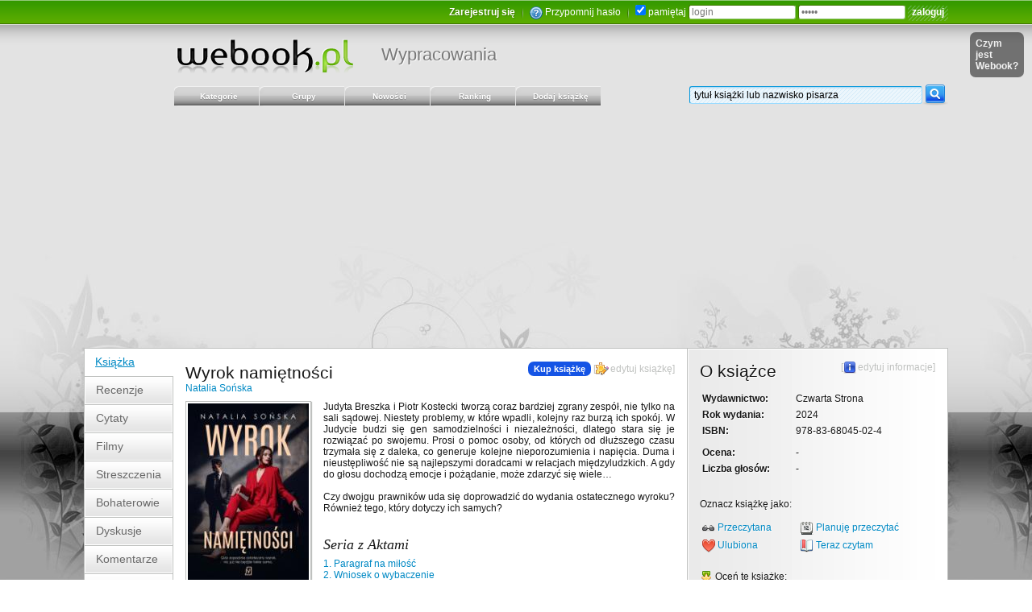

--- FILE ---
content_type: text/html; charset=UTF-8
request_url: https://www.webook.pl/b-85675,Wyrok_namietnosci.html
body_size: 7968
content:
<!DOCTYPE HTML>
		<html lang="pl" xmlns:fb="http://www.facebook.com/2008/fbml">
		<head>
		<meta charset="UTF-8" />
		<meta name="viewport" content="width=device-width, initial-scale=0.75" />
		<meta name="robots" content="index,follow,all" />
		<title>Wyrok namiętności - Natalia Sońska</title>
		<link rel="search" type="application/opensearchdescription+xml" title="webook.pl" href="theme/xml/wyszukiwarka_webook.xml"/>
		<link rel="alternate" type="application/rss+xml" title="Najnowsze newsy z portalu" href="http://feeds2.feedburner.com/Webookpl-NajnowszeNewsyZPortalu" />
		<link rel="alternate" type="application/rss+xml" title="Nowe dodane książki" href="http://feeds2.feedburner.com/Webookpl-NoweDodaneKsiazki" />
		<link rel="alternate" type="application/rss+xml" title="Nowe tematy dyskusji" href="http://feeds2.feedburner.com/Webookpl-NoweTematyDyskusji" />
		<link rel="alternate" type="application/rss+xml" title="Nowe materiały video" href="http://feeds2.feedburner.com/Webookpl-NoweMaterialyVideoDoKsiazek" />
		<meta name="description" content="Judyta Breszka i Piotr Kostecki tworzą coraz bardziej zgrany zespół, nie tylko na sali sądowej. Niestety problemy, w które wpadli, kolejny raz burzą i..." />
			<meta property="fb:admins" content="100000690316940" />
		<meta property="fb:app_id" content="158454184167065" />
		<meta property="og:image" content="http://www.webook.pl/images/okladki/0000/085/745f9dd9cc64a010cfa4d1390d707b48.jpg" />
			<meta property="og:type" content="book" />
			<meta property="og:title " content="Wyrok namiętności - Natalia Sońska" />
			<meta property="og:description " content="Judyta Breszka i Piotr Kostecki tworzą coraz bardziej zgrany zespół, nie tylko na sali sądowej. Niestety problemy, w które wpadli, kolejny raz burzą i..." />
			
		<link rel="shortcut icon" href="theme/images_zielony2/fav.ico" type="image/ico" />
			<link rel="stylesheet" href="theme/css_zielony2/classes_nd.css?new=135" type="text/css" />
			<link rel="stylesheet" href="theme/css_zielony2/style_newdesign.css?new=135" type="text/css" media="screen" />
			<link rel="stylesheet" href="theme/css_zielony2/nav_dropdown.css?new=135" type="text/css" media="screen" />
			<link rel="stylesheet" href="theme/css_zielony2/nav_default.css?new=135" type="text/css" media="screen" />
			<link rel="stylesheet" href="theme/css_zielony2/nav_default.advanced.css?new=135" type="text/css" media="screen" />
			<script type="text/javascript" src="https://ajax.googleapis.com/ajax/libs/jquery/1.8.2/jquery.min.js"></script>
			<script type="text/javascript" src="js/advajax.js"></script>
			<script type="text/javascript" src="js/functions_a.js?new=135"></script><script type="text/javascript" src="js/jquery.cookie.js"></script>
			<script type="text/javascript" src="js/autoresize.jquery.min.js"></script>
			<script type="text/javascript" src="js/tooltip.min.js"></script>
			<script type="text/javascript" src="js/tooltip.dynamic.min.js"></script>
			<script type="text/javascript" src="js/waypoints.min.js"></script>
			<script type="text/javascript" src="js/jquery.highlight.js"></script>
			<script type="text/javascript" src="js/jquery.easing.js"></script>
			<script type="text/javascript" src="js/wypracowania/functions.js?new=135"></script>
			<script async src="https://pagead2.googlesyndication.com/pagead/js/adsbygoogle.js?client=ca-pub-8119950980537305" crossorigin="anonymous"></script>
    <!-- Global site tag (gtag.js) - Google Analytics -->
    <script async src="https://www.googletagmanager.com/gtag/js?id=G-XTDBLM6RN6"></script>
    <script>
      window.dataLayer = window.dataLayer || [];
      function gtag(){dataLayer.push(arguments);}
      gtag('js', new Date());

      gtag('config', 'G-XTDBLM6RN6');
    </script>
    </head>

		<body>
		<div id="big_container">
		<div id="wb_gradient_top">
		  <div class="wb_1072px">
			  <div style="position:relative;float:right;padding-right:20px;">
				<div class="czym_jest_wb_bg2" id="div_czym_jest_wb_bg2"></div>
			  </div>
		  </div>
		  <div class="wb_1072px" style="overflow:hidden;">
			<div class="wb_960px_right">

		    <div id="wb_top_user_menu"><span id="fb_like_small_counter_wb" style="float:left;margin-top:-3px;"></span>
		<script type="text/javascript">
			$(document).ready(function() {
				$("#fb_like_small_counter_wb").html('<iframe src="https://www.facebook.com/plugins/like.php?href=http%3A%2F%2Fwww.facebook.com%2Fpages%2FWebookpl-Spo%25C5%2582eczno%25C5%259B%25C4%2587-czytelnik%25C3%25B3w-ksi%25C4%2585%25C5%25BCek%2F284258988445&amp;send=false&amp;layout=button_count&amp;width=130&amp;show_faces=false&amp;action=like&amp;colorscheme=light&amp;font=verdana&amp;height=21" scrolling="no" frameborder="0" style="border:none; overflow:hidden; width:130px; height:21px;" allowTransparency="true"></iframe>');
			});
		</script><div class="wb_form_white">
			<form method="post" action="login.php">
			<fieldset class="wb_form_noborder">
			<a href="zaproszenie.php?klucz=beta" class="wb_bold_shadow text_white">Zarejestruj się</a> <img src="theme/images_zielony2/odstep.png" class="odstep" alt="" /> 
			<img src="theme/images/small/help_transparent.png" align="top" /> <a href="login.php" class="text_white" title="Zapomniałeś(aś) hasła lub nie dotarł email aktywacyjny? Pomoc.">Przypomnij hasło</a>
			 <img src="theme/images_zielony2/odstep.png" class="odstep" alt="" /> 
			<input type="checkbox" name="pamietaj" value="1" checked="checked" /> pamiętaj
			<input style="width:125px;" type="text" name="nick" value="login" onblur="if(this.value=='')this.value='login';" onfocus="if(this.value=='login')this.value='';" />
			<input style="width:125px;" type="password" name="haslo" value="haslo" onblur="if(this.value=='')this.value='haslo';" onfocus="if(this.value=='haslo')this.value='';" />
			<input type="submit" name="submit" value="zaloguj" class="submit" />
			</fieldset>
			</form>
			</div></div>
			
		    <div id="wb_top_logo"><a id="wb_mapa_logo" href="index.php" title="Strona główna portalu Webook.pl"></a>
				<a href="http://cojawiem.pl" class="wb_podserwis" title="Podserwis z wypracowaniami szkolnymi i pracami na studia">Wypracowania</a> 
		    </div>
			</div>
		  </div>
		  <div id="wb_gradient_stopka">
		    <div id="wb_stopka">
		      <div class="wb_1072px" id="wb_glowny_kontener">
		<div id="login_i_pomoc"></div>
		<div style="position:absolute;top:40px;right:10px;">
			<div class="czym_jest_wb_bg1" id="div_czym_jest_wb_bg1">
				<a href="javascript:czym_jest_wb('open');" class="czym_jest_wb_link">Czym jest Webook?</a>
			</div>
		</div>
		
			<div class="wb_glowna_nawigacja_top_kontener">
			<div class="wb_glowna_nawigacja_top_kontener" style="width:960px;float:right;">
				<ul id="nav" class="dropdown dropdown-horizontal">
					<li style="width:105px;border-right:1px solid #e3e3e3;">
						<a href="javascript:void(0);" class="wb_glowna_nawigacja_top_link"><span class="wb_glowna_nawigacja_top_tab">Kategorie</span></a>
						<ul>
						<li><a href="kat17,Biografie_i_dokument.html">Biografie i dokument</a></li>
							<li><a href="kat4,Biznes_i_ekonomia.html">Biznes i ekonomia</a></li>
							<li><a href="kat26,Czasopisma.html">Czasopisma</a></li>
							<li><a href="kat7,Dla_dzieci.html">Dla dzieci</a></li>
							<li><a href="kat13,Dla_mlodziezy.html">Dla młodzieży</a></li>
							<li><a href="kat22,Dom_i_ogrod.html">Dom i ogród</a></li>
							<li><a href="kat2,Edukacja.html">Edukacja</a></li>
							<li><a href="kat24,Encyklopedie_i_leksykony.html">Encyklopedie i leksykony</a></li>
							<li><a href="kat3,Informatyka.html">Informatyka</a></li>
							<li><a href="kat5,Inzynieria_i_technologia.html">Inżynieria i technologia</a></li>
							<li><a href="kat11,Jezyk_i_nauka_jezykow_obcych.html">Język i nauka języków obcych</a></li>
							<li><a href="kat20,Komiks.html">Komiks</a></li>
							<li><a href="kat12,Ksiazka_akademicka_i_fachowa.html">Książka akademicka i fachowa</a></li>
							<li><a href="kat18,Ksiazka_obcojezyczna.html">Książka obcojęzyczna</a></li>
							<li><a href="kat25,Ksiazka_regionalna.html">Książka regionalna</a></li>
							<li><a href="kat19,Kuchnia_i_diety.html">Kuchnia i diety</a></li>
							<li><a href="kat1,Literatura.html">Literatura</a></li>
							<li><a href="kat21,Medycyna.html">Medycyna</a></li>
							<li><a href="kat8,Nauki_humanistyczne.html">Nauki humanistyczne</a></li>
							<li><a href="kat23,Nauki_scisle.html">Nauki ścisłe</a></li>
							<li><a href="kat15,Nauki_spoleczne.html">Nauki społeczne</a></li>
							<li><a href="kat6,Podreczniki_szkolne.html">Podręczniki szkolne</a></li>
							<li><a href="kat9,Poradniki.html">Poradniki</a></li>
							<li><a href="kat16,Prawo.html">Prawo</a></li>
							<li><a href="kat14,Sztuka.html">Sztuka</a></li>
							<li><a href="kat10,Wakacje_i_podroze.html">Wakacje i podróże</a></li>
							
						</ul>
					</li>
					<li style="width:105px;border-right:1px solid #e3e3e3;">
						<a href="grupy.php" class="wb_glowna_nawigacja_top_link" title="Grupy dyskusyjne"><span class="wb_glowna_nawigacja_top_tab">Grupy</span></a>
						<ul>
						<li><a href="grupy.php">Grupy dyskusyjne</a></li>
						<li><a href="grupy.php?cmd=grupa&amp;id_grupy=1" title="Tutaj zgłosisz duplikaty książek, a także swoje pomysły na rozwój portalu"> Grupa Webook Pomoc</a></li>

						<li style="margin-top:7px;"><a href="grupy.php?cmd=nowe_grupy"><b>Nowe grupy</b></a></li>
						<li><a href="grupy.php?cmd=nowe_tematy_i_posty&amp;order=0&amp;orderd=desc">&nbsp;&nbsp;Nowe tematy</a></li>
						<li><a href="grupy.php?cmd=nowe_tematy_i_posty&amp;order=3&amp;orderd=desc">&nbsp;&nbsp;Nowe posty</a></li>
						</ul>
					</li>
					<li style="width:105px;border-right:1px solid #e3e3e3;">
						<a href="javascript:void(0);" class="wb_glowna_nawigacja_top_link"><span class="wb_glowna_nawigacja_top_tab">Nowości</span></a>
						<ul>
						<li><a href="grupy.php?szukaj_temat=konkurs&cmd=grupa&id_grupy=1&s=szukaj"> <strong>Konkursy</strong></a></li>
						<li><a href="news.php"> Ogłoszenia news</a></li>
						<li><a href="nowo_dodane_ksiazki.php" title="Znajdziesz tu katalog alfabetyczny książek"> Katalog książek</a></li>
						<li><a href="nowe_filmy.php" title="Nowe filmy dodane do książek"> Nowe filmy</a></li>
						<li><a href="nowe_dyskusje.php" title="Nowe dyskusje oraz posty w tematach do książek"> Nowe dyskusje</a></li>
						<li><a href="recenzje_ksiazek.php" title="Nowe recenzje książek"> Nowe recenzje</a></li>
						<li><a href="nowe_opinie_do_ksiazek.php" title="Nowe opinie/komentarze do książek"> Nowe opinie</a></li>
						<li><a href="ostatnio_przegladane_ksiazki.php" title="Ostatnio przeglądane książki"> Przeglądane książki</a></li>
						<li><a href="najnowsze_zmiany.php" title="Ostatnio dokonane zmiany w książkach"> Zmiany w książkach</a></li>
						<li><a href="begoodart.php" title="Teksty dziennikarzy specjalizujących się w kulturze oraz licznych artystów"> Begoodart</a></li>
						<li><a href="grupy.php?cmd=grupa&amp;id_grupy=1" title="Tutaj zgłosisz duplikaty książek, a także swoje pomysły na rozwój portalu"> Grupa Webook Pomoc</a></li>
						</ul>
					</li>
					<li style="width:105px;border-right:1px solid #e3e3e3;">
						<a href="javascript:void(0);" class="wb_glowna_nawigacja_top_link"><span class="wb_glowna_nawigacja_top_tab">Ranking</span></a>
						<ul>
						<li><a href="ranking.php"> Książek i pisarzy</a></li>
						<li><a href="ranking_uzytkownikow.php"> Użytkowników</a></li>
						<li><a href="ranking_wallbook.php"> Ściana książek</a></li>
						<li><a href="tagi.php" title="Ranking słów kluczowych opisujących książki"> Ranking tagów</a></li>
						</ul>
					</li>
					
					<li style="width:105px;border-right:1px solid #e3e3e3;">
						<a href="szukaj.php?dodaj=ksiazke" class="wb_glowna_nawigacja_top_link"><span class="wb_glowna_nawigacja_top_tab">Dodaj książkę</span></a>
						<ul>
						<li><a href="szukaj.php?dodaj=ksiazke"> Dodaj książkę</a></li>
						<li><a href="uzupelnij.php" title="Uzupełnij brakujące informacje o książkach i pisarzach"> Uzupełnij</a></li>
						<li><a href="najnowsze_zmiany.php" title="Ostatnio dokonane zmiany informacji o książkach i pisarzach"> Zmiany w książkach</a></li>
						<li><a href="grupy.php?cmd=grupa&amp;id_grupy=1&amp;t=1&amp;n=Zglos_duplikat_ksiazki_lub_autora" title="Tutaj można zgłosić dublujące się książki oraz pisarzy"> Zgłoś duplikat</a></li>
						</ul>
					</li>
					
				</ul>


				<span class="wb_float_right">
					<form method="get" action="szukaj.php" id="form_szukaj_ksiazki_lub_pisarza">
		        		<input type="text" name="q" id="wb_autocomplete_search_input" autocomplete="off" class="wb_margin_bottom_minus_9px wb_szukaj_width_277px" value="tytuł książki lub nazwisko pisarza" onblur="if(this.value=='')this.value='tytuł książki lub nazwisko pisarza';" onfocus="if(this.value=='tytuł książki lub nazwisko pisarza')this.value='';"  /><input type="image" src="theme/images_zielony2/button_szukaj.png" onclick="$('#form_szukaj_ksiazki_lub_pisarza').submit()" class="wb_margin_bottom_minus_9px" />
		        		<input type="hidden" name="s" value="szukaj" />
						<input type="hidden" name="ie-wb" value="s" />
						<input type="hidden" name="r" value="1" />
						<input type="hidden" name="cx" value="partner-pub-5253815456385615:5071713791" />
						<input type="hidden" name="cof" value="FORID:10" />
						<input type="hidden" name="ie" value="UTF-8" />
		        	</form>
		        </span>

				<span style="position:absolute;">
					<div id="wb_autocomplete_search_load_icon"><img src="theme/images/load.gif" alt="" onclick="$('#form_szukaj_ksiazki_lub_pisarza').submit()" title="Kliknij aby pokazać pełne wyniki wyszukiwania!" /></div>
				</span>

				<span class="wb_autocomplete_search_span_container">
				<div id="wb_autocomplete_search_div_hidden"><div id="wb_autocomplete_search_div"></div></div>
				</span>

				<script type="text/javascript">
				wb_autocomplete_search_detect();
				</script>

		    </div>
			</div>
		    
	    <!-- start: div container -->
	    <div style="width:100%;overflow:hidden;">
		
		<div class="wb_ksiazka_blok_menu">
		<a href="b-85675,Wyrok_namietnosci.html" class="wb_ksiazka_blok_menu_bg_on">Książka</a> <a href="b-85675,recenzje-ksiazki,Wyrok_namietnosci.html" class="wb_ksiazka_blok_menu_bg_off">
				<div class="wb_ksiazka_blok_menu_bg_off_ramka">Recenzje</div>
          		</a><a href="b-85675,cytaty,Wyrok_namietnosci.html" class="wb_ksiazka_blok_menu_bg_off">
				<div class="wb_ksiazka_blok_menu_bg_off_ramka">Cytaty</div>
          		</a><a href="b-85675,filmy,Wyrok_namietnosci.html" class="wb_ksiazka_blok_menu_bg_off">
				<div class="wb_ksiazka_blok_menu_bg_off_ramka">Filmy</div>
          		</a><a href="b-85675,streszczenie,Wyrok_namietnosci.html" class="wb_ksiazka_blok_menu_bg_off">
				<div class="wb_ksiazka_blok_menu_bg_off_ramka">Streszczenia</div>
          		</a><a href="b-85675,charakterystyka-bohaterow-postaci,Wyrok_namietnosci.html" class="wb_ksiazka_blok_menu_bg_off">
				<div class="wb_ksiazka_blok_menu_bg_off_ramka">Bohaterowie</div>
          		</a><a href="b-85675,dyskusje,Wyrok_namietnosci.html" class="wb_ksiazka_blok_menu_bg_off">
				<div class="wb_ksiazka_blok_menu_bg_off_ramka">Dyskusje</div>
          		</a><a href="b-85675,komentarze,Wyrok_namietnosci.html" class="wb_ksiazka_blok_menu_bg_off">
				<div class="wb_ksiazka_blok_menu_bg_off_ramka">Komentarze</div>
          		</a><a href="b-85675,czytelnicy,Wyrok_namietnosci.html" class="wb_ksiazka_blok_menu_bg_off">
				<div class="wb_ksiazka_blok_menu_bg_off_ramka">Czytelnicy</div>
          		</a>
		</div>
		
		<div class="wb_ksiazka_kontener_glowny" itemscope itemtype="http://schema.org/Book">
        	<div class="wb_ksiazka_kontener_glowny2">
	            <div class="wb_ksiazka_kontener_glowny3">
              		<div class="wb_ksiazka_tresc">
		
		<div class="wb_ksiazka_tresc_naglowek"><span class="class_h1 wb_ksiazka_tresc_h1" style="margin:0;"><span class="wb_ksiazka_tresc_edytuj"><a href="#kup_ksiazke" onclick="goToByScroll('kup_ksiazke',0, 10)" class="wb_buy_book_link">Kup książkę</a> [<a href="#" onclick="wb_ajax_tip(1);return false;" class="wb_ksiazka_edytuj wb_ksiazka_interakcja" title="Edytuj tytuł, podkategorię, autorów itp.">edytuj książkę</a>]</span><h1 class="display_inline wb_ksiazka_tresc_h1"><!-- google_ad_section_start --><span itemprop="name">Wyrok namiętności</span><!-- google_ad_section_end --></h1></span><div><a itemprop="author" href="autor-Natalia_Sońska.html">Natalia Sońska</a></div><div><div id="wspolny_div_edycji">
	</div>
	<div style="height:9px;width:100%;clear:both;"></div>


	<div class="wb_ksiazka_okladka_kontener">
		<div style="width:140px;height:45px;position:absolute;padding-left:7px;margin-top:-7px;">
			<div style="position:absolute;"><br />
				<div id="fb_like_button_book_webook"></div>
			</div>
		</div>
	<img itemprop="image" src="images/okladki/0000/085/745f9dd9cc64a010cfa4d1390d707b48.jpg" class="wb_ksiazka_okladka wb_ksiazka_okladka_shadow" alt="Okładka Wyrok namiętności" /> <div class="wb_ksiazka_tresc_edytuj" style="clear:both;float:none;">[<a href="#" onclick="wb_ajax_tip(1);return false;" class="wb_ksiazka_edytuj_img wb_ksiazka_interakcja">zmień okładkę</a>]</div></div><div id="opis_ksiazki"><!-- google_ad_section_start --><span itemprop="description">Judyta Breszka i Piotr Kostecki tworzą coraz bardziej zgrany zespół, nie tylko na sali sądowej. Niestety problemy, w które wpadli, kolejny raz burzą ich spokój. W Judycie budzi się gen samodzielności i niezależności, dlatego stara się je rozwiązać po swojemu. Prosi o pomoc osoby, od których od dłuższego czasu trzymała się z daleka, co generuje kolejne nieporozumienia i napięcia. Duma i nieustępliwość nie są najlepszymi doradcami w relacjach międzyludzkich. A gdy do głosu dochodzą emocje i pożądanie, może zdarzyć się wiele…<br />
<br />
Czy dwojgu prawników uda się doprowadzić do wydania ostatecznego wyroku? Również tego, który dotyczy ich samych?<br />
<br />
<br />
<h4 class="wb_ksiazka_tresc_opis"><i>Seria z Aktami</i></h4>
<a href="b-83424" rel="nofollow">1. Paragraf na miłość</a><br />
<a href="b-84373" rel="nofollow">2. Wniosek o wybaczenie</a><br />
3. Wyrok namiętności</span><!-- google_ad_section_end --> <br /><span class="wb_ksiazka_tresc_edytuj" style="margin-top:7px;">[<a href="#" onclick="wb_ajax_tip(1);return false;" class="wb_ksiazka_edytuj_txt wb_ksiazka_interakcja">edytuj opis</a>]</span></div><div style="padding-top:7px;"></div></div></div><div id="czytelnicy_ksiazki_polecaja_div">
		<div class="wb_ksiazka_tresc_naglowek"><span class="class_h1 wb_ksiazka_tresc_h1 wb_glowna_separator_jasny"><h3 class="display_inline wb_ksiazka_tresc_h1">Czytelnicy tej książki polecają</h3></span><div>Niestety zbyt mało osób przeczytało tę książkę, aby móc polecić Ci inne publikacje.</div></div></div>
		<div class="wb_ksiazka_tresc_naglowek"><span class="class_h1 wb_ksiazka_tresc_h1 wb_glowna_separator_jasny"><span class="wb_ksiazka_tresc_edytuj">[<a href="#" onclick="wb_ajax_tip(1);return false;" class="wb_glowna_dodaj_cytat wb_ksiazka_interakcja">dodaj cytat</a>]</span><h3 class="display_inline wb_ksiazka_tresc_h1">Popularne cytaty</h3></span><div>Do tej książki nie dodano jeszcze ani jednego cytatu.</div><div class="wb_div_wiecej"><span class="wb_ksiazka_tresc_wiecej"><a href="" class="wb_ksiazka_tresc_wiecej"></a></span></div></div>
		<div class="wb_ksiazka_tresc_naglowek"><span class="class_h1 wb_ksiazka_tresc_h1 wb_glowna_separator_jasny"><span class="wb_ksiazka_tresc_edytuj">[<a href="#" onclick="wb_ajax_tip(1);return false;" class="wb_ksiazka_dodaj_temat wb_ksiazka_interakcja">dodaj temat</a>]</span><h3 class="display_inline wb_ksiazka_tresc_h1">Dyskusje o książce</h3></span><div>Do tej książki nie założono jeszcze ani jednego tematu dyskusji.</div><div class="wb_div_wiecej"><span class="wb_ksiazka_tresc_wiecej"><a href="" class="wb_ksiazka_tresc_wiecej"></a></span></div></div>
		<div class="wb_ksiazka_tresc_naglowek"><span class="class_h1 wb_ksiazka_tresc_h1 wb_glowna_separator_jasny"><span class="wb_ksiazka_tresc_edytuj">[<a href="#" onclick="wb_ajax_tip(1);return false;" class="wb_ksiazka_dodaj_komentarz wb_ksiazka_interakcja">dodaj komentarz</a>]</span><h3 class="display_inline wb_ksiazka_tresc_h1">Komentarze czytelników</h3></span><div>Do tej książki nie dodano jeszcze ani jednego komentarza.</div><div class="wb_div_wiecej"><span class="wb_ksiazka_tresc_wiecej"><a href="" class="wb_ksiazka_tresc_wiecej"></a></span></div></div>
		<div class="wb_ksiazka_tresc_naglowek"><span class="class_h1 wb_ksiazka_tresc_h1 wb_glowna_separator_jasny"><h3 class="display_inline wb_ksiazka_tresc_h1">Komentarze użytkowników Facebooka</h3></span><div>
		<div id="fb_komentarze_info_div"></div>
		<div id="fb_komentarze_div"></div>

		<script type="text/javascript">
		function wait_for_element_FB(){
			if(typeof FB !== "undefined"){
				//variable exists, do what you want
				FB.XFBML.parse(document.getElementById('fb_komentarze_div'));
			}
			else
			{
				//console.log("waiting for variable")
				setTimeout(function(){
					wait_for_element_FB();
				},250);
			}
		}

		$(document).ready(function() {
			$("#fb_komentarze_info_div").html('<iframe src="https://www.facebook.com/plugins/comments.php?href=http://www.webook.pl/b-85675,Wyrok_namietnosci.html&permalink=1" scrolling="no" frameborder="0" style="border:none; overflow:hidden; width:130px; height:16px;" allowTransparency="true"></iframe>');
			$("#fb_komentarze_div").html('<fb:comments href="http://www.webook.pl/b-85675,Wyrok_namietnosci.html" num_posts="10" width="607"></fb:comments>');

			wait_for_element_FB();
		});
		</script>
		</div></div><div style="clear:both;padding-top:7px;"></div>
		</div>
        <div class="wb_ksiazka_kontener_prawy">
        	<div class="wb_ksiazka_kontener_prawy_tresc">
            	<div class="wb_ksiazka_kontener_prawy_naglowek text_shadow_white">
		
		<div class="wb_glowna_kontener_prawy_naglowek">
        	<h3 class="wb_ksiazka_tresc_h1"><span class="wb_ksiazka_tresc_edytuj">[<a href="#" onclick="wb_ajax_tip(1);return false;" class="wb_ksiazka_edytuj_informacje wb_ksiazka_interakcja">edytuj informacje</a>]</span>O książce</h3>
        <div>
		
		<div id="edytuj_ksiazki_info">
			<table>
				<tr>
					<td class="text_bold wb_ksiazka_info_td_width">Wydawnictwo:</td>
					<td><span itemprop="publisher">Czwarta Strona</span></td>
				</tr>
				<tr>
					<td class="text_bold">Rok wydania:</td>
					<td><meta itemprop="datePublished" content="2024">2024</td>
				</tr>
				<tr>
					<td class="text_bold">ISBN:</td>
					<td><span itemprop="isbn">978-83-68045-02-4</span></td>
				</tr>
			</table>
		</div>
		
		<div style="margin-top:7px;" id="info_book_refresh" itemprop="aggregateRating" itemscope itemtype="http://schema.org/AggregateRating">
		<meta itemprop="bestRating" content="6" />
		<meta itemprop="worstRating" content="1" />
			<table>
				<tr>
					<td class="text_bold wb_ksiazka_info_td_width">Ocena:</td>
					<td><span itemprop="ratingValue">-</span></td>
				</tr>
				<tr>
					<td class="text_bold">Liczba głosów:</td>
					<td><span itemprop="ratingCount">-</span></td>
				</tr>
				<!--
				<tr>
					<td class="text_bold">Liczba odsłon:</td>
					<td>1</td>
				</tr>
				-->
			</table>
		</div>
		<div style="clear:both;padding-top:7px;"></div>
		<div class="wb_margin_top_div">
			<p>Oznacz książkę jako:</p>
		
		<table>
			<tr>
				<td><img src="theme/images_zielony2/small/przeczytane.png" align="absmiddle"> <a href="#" onclick="wb_ajax_tip(1);return false;">Przeczytana</a></td>
				<td><img src="theme/images_zielony2/small/planowane.png" align="absmiddle"> <a href="#" onclick="wb_ajax_tip(1);return false;">Planuję przeczytać</a></td>
			</tr>
			<tr>
				<td><img src="theme/images_zielony2/small/ulubione.png" align="absmiddle"> <a href="#" onclick="wb_ajax_tip(1);return false;">Ulubiona</a></td>
				<td><img src="theme/images_zielony2/small/czytane.png" align="absmiddle"> <a href="#" onclick="wb_ajax_tip(1);return false;">Teraz czytam</a></td>
			</tr>
		</table>
		
		</div>
		
		<script type="text/javascript">
			$(document).ready(function() {
				$("#fb_like_button_book_webook").html('<iframe src="https://www.facebook.com/plugins/like.php?href=http%3A%2F%2Fwww.webook.pl/b-85675,Wyrok_namietnosci.html&amp;send=true&amp;layout=button_count&amp;show_faces=false&amp;width=140&amp;action=like&amp;font=verdana&amp;colorscheme=light" scrolling="no" frameborder="0" allowTransparency="true" style="border:none; overflow:hidden; width:140px; height:45px"></iframe>');
			});
		</script>
		<div class="wb_margin_top_div" style="position:relative;">
			<span id="ocen_ksiazke_ajax_load" style="position:absolute;top:0px;right:0px;"></span>
		
			<img src="theme/images_zielony2/small/ocen.png" align="absmiddle"> Oceń tę książkę:<br />

			<form method="post" action="#">
			<select name="ocena" class="wb_wystaw_ocene">
				<option value="0">(wybierz)</option>
				<option value="6">6,0 - genialna</option>
				<option value="5.5">5,5</option>
				<option value="5">5,0 - b. dobra</option>
				<option value="4.5">4,5</option>
				<option value="4">4,0 - dobra</option>
				<option value="3.5">3,5</option>
				<option value="3">3,0 - przeciętna</option>
				<option value="2.5">2,5</option>
				<option value="2">2,0 - słaba</option>
				<option value="1.5">1,5</option>
				<option value="1">1,0 - nudna</option>
			</select>
			<input type="button" onclick="wb_ajax_tip(1);return false;" value="oceń" class="submit" />
			</form>
			
		</div>
		
		<div>
			<p>Kto dodał książkę do bazy?</p>
			<img src="theme/images_zielony2/small/dodal.png" align="absmiddle" alt="" /> Dodał: <a href="Miravelle">Miravelle</a> 

			<br />

			<img src="theme/images_zielony2/small/dodano.png" align="absmiddle" alt="" /> <span title="12 IV 2024, 18:22:49">12 IV 2024 <span class="text_gray">(rok temu)</span></span>
		</div>
		</div></div>
		<div class="wb_glowna_kontener_prawy_naglowek">
        	<h3 class="wb_ksiazka_tresc_h1 wb_glowna_separator_ciemny"><span class="wb_ksiazka_tresc_edytuj">[<a href="#" onclick="wb_ajax_tip(1);return false;" class="wb_ksiazka_edytuj_tagi wb_ksiazka_interakcja">edytuj tagi</a>]</span>Tagi</h3>
        <div>
		<div id="odswiez_tagi">Tej książki jeszcze nie otagowano, <a href="#" onclick="wb_ajax_tip(1);return false;">zrób to</a>!</div></div></div>
		<div class="wb_glowna_kontener_prawy_naglowek">
        	<h3 class="wb_ksiazka_tresc_h1 wb_glowna_separator_ciemny">Czytelnicy</h3>
        <div>
		<p>Pokaż osoby, które tę książkę:</p>

		<table>
			<tr>
				<td><img src="theme/images_zielony2/small/przeczytane.png" align="absmiddle"> <a href="#" onclick="czytelnicy_ksiazki(85675,2);return false;">Przeczytały</a></td>
				<td><img src="theme/images_zielony2/small/planowane.png" align="absmiddle"> <a href="#" onclick="czytelnicy_ksiazki(85675,3);return false;">Planują przeczytać</a></td>
			</tr>
			<tr>
				<td><img src="theme/images_zielony2/small/ulubione.png" align="absmiddle"> <a href="#" onclick="czytelnicy_ksiazki(85675,1);return false;">Lubią</a></td>
				<td><img src="theme/images_zielony2/small/czytane.png" align="absmiddle"> <a href="#" onclick="czytelnicy_ksiazki(85675,4);return false;">Teraz czytają</a></td>
			</tr>
		</table>

		<div id="czytelnicy_ksiazki"></div></div></div>
							</div>
						</div>
					</div>
				</div>
			</div>
		</div>
		
				</div><!-- end: div container -->

		
		</div>

		<div style="margin: 0 auto;width:1072px;padding-bottom:68px;margin-top:-58px;overflow:hidden;"><div style="width:962px;float:right;"></div>
		</div>
		</div>
		</div>
		</div>

		<div class="wb_stopka_container_bg">
			<div class="wb_1072px">
				<div class="wb_960px_right">
				  <div id="wb_stopka_lista" class="wb_stopka_lista_zakladki_on">
					<dl>
					  <dt>O nas</dt>
					  <dd><a href="kontakt.php">Kontakt</a></dd>
					  <dd><a href="zespol.php">Zespół</a></dd>
					  <!-- -->
					  <dd class="text_gray"><a href="http://nasza-klasa.pl/profile/22241150" rel="nofollow" title="Profil webooka na Naszej-Klasie">Profil NK</a></dd>
					  <dd class="text_gray"><a href="https://www.facebook.com/pages/Webookpl-Spolecznosc-czytelnikow-ksiazek/284258988445" rel="nofollow" title="Profil webooka na Facebooku">Fanpage Facebook</a></dd>
					</dl>
					<dl>
					  <dt>Info</dt>
					  <dd><a href="konkursy.php">Konkursy</a></dd>
					  <dd><a href="patronat_medialny.php">Patronat medialny</a></dd>
					  <dd><a href="media.php">Prasa &amp; Banery</a></dd>
					  <dd><a href="licencja.php">Licencja GNU FDL</a></dd>
					</dl>
					<dl>
					  <dt>Zakupy</dt>
					  <dd><a href="ebooki.php">Książki i audiobooki</a></dd>
					  <dd><a href="ebooki.php">Ebooki</a></dd>
					  <dd><a href="konto_vip.php">Zostań VIP'em</a></dd>
					</dl>
					<dl>
					  <dt>Pomoc</dt>
					  <dd><a href="faq.php">FAQ</a></dd>
					  <dd><a href="grupy.php?cmd=grupa&amp;id_grupy=1" title="Tutaj znajdziesz pomoc, zgłosisz duplikaty książek, a także swoje pomysły na rozwój portalu">Grupa Webook</a></dd>
					  <dd><a href="regulamin.php">Regulamin</a></dd>
					  <dd><a href="polityka_prywatnosci.php">Polityka Prywatności</a></dd>
					</dl>
					<dl>
					  <dt>Dodatki</dt>
					  <dd><a href="widgets.php">Widgets (Gadżety)</a></dd>
					  <dd><a href="http://cojawiem.pl">Wypracowania</a></dd>
					  
					</dl>
				  </div>
				  <div id="wb_stopka_copyright">
					<div class="text_gray text_micro" style="padding-bottom: 7px;">
						&copy; 2009-2026 by Webook.pl | Autorzy serwisu nie ponoszą odpowiedzialności za treści publikowane przez użytkowników <a href="licencja.php" class="link_stopka" rel="nofollow">(GNU FDL)</a>. |


				  Online: 316 
					</div>
					</div>
				</div>
			</div>
		</div>
		</div><!-- end: big_container -->

		<div id="wb_ajax_tip_div_container"></div>
		
      <script>
        window.fbAsyncInit = function() {
          FB.init({
            appId: '158454184167065',
            cookie: true,
            xfbml: true,
            version: 'v12.0'
          });

          FB.AppEvents.logPageView();

          //FB.Event.subscribe('auth.login', function(response) {
          //  window.location.reload();
          //});
          //FB.Event.subscribe('auth.logout', function(response) {
          //  window.location.reload();
          //});

        };
      </script>
      <script async defer crossorigin="anonymous" src="https://connect.facebook.net/pl_PL/sdk.js"></script>
      <script type="text/javascript">
			lazy_loading_images('img');
			hide_div_if_ads_block();
			</script>
			<!-- Strone wygenerowano w 0.16251182556152s, Zapytań SQL: 14 -->
		</body>
		</html>

--- FILE ---
content_type: text/html; charset=utf-8
request_url: https://www.google.com/recaptcha/api2/aframe
body_size: 266
content:
<!DOCTYPE HTML><html><head><meta http-equiv="content-type" content="text/html; charset=UTF-8"></head><body><script nonce="XbF8kd-CyY8sXTiiQuVaIw">/** Anti-fraud and anti-abuse applications only. See google.com/recaptcha */ try{var clients={'sodar':'https://pagead2.googlesyndication.com/pagead/sodar?'};window.addEventListener("message",function(a){try{if(a.source===window.parent){var b=JSON.parse(a.data);var c=clients[b['id']];if(c){var d=document.createElement('img');d.src=c+b['params']+'&rc='+(localStorage.getItem("rc::a")?sessionStorage.getItem("rc::b"):"");window.document.body.appendChild(d);sessionStorage.setItem("rc::e",parseInt(sessionStorage.getItem("rc::e")||0)+1);localStorage.setItem("rc::h",'1768983972326');}}}catch(b){}});window.parent.postMessage("_grecaptcha_ready", "*");}catch(b){}</script></body></html>